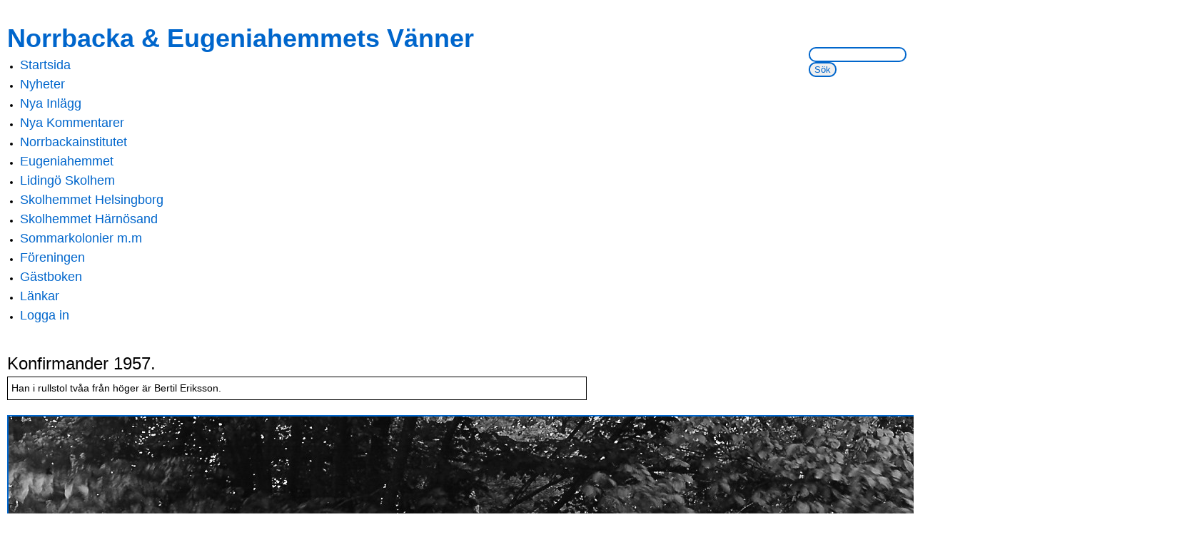

--- FILE ---
content_type: text/css
request_url: https://norrbacka-eh.se/sites/norrbacka-eh.se/themes/framework/style.css?g
body_size: 3227
content:
/* $Id: style.css,v 1.7 2011/02/18 05:47:53 andregriffin Exp $ */
/* Drupal 6 Framework - Created by Andre Griffin
------------------------------------------------
[Table of contents]

 0.Reset
 1.Global
 2.Layout
 3.Main
 4.Sidebars
 5.Header
 6.Navigation
 7.Nodes
 8.Comments
 9.Blocks
10.Footer
12.CSS Support

[Font sizes - based on 75%/12px body font-size]
36px = 3em
30px = 2.5em
24px = 2em
18px = 1.5em
16px = 1.333333em
<15px = 1.2em
14px = 1.1667em
12px = 1em
11px = .9167em
10px = .8333em

Equation for font sizing: 
-Desired px ÷ Default (or parent) px = em size
------------------------------------------------*/

/**
 * 0.RESET 
 */
@import "reset.css";

/**
 * 1.GLOBAL
 */
body {
  background: #fff;
  color: #000;
  font-family: Lucida Grande, Verdana, Arial, sans-serif;
  font-size: 75%;
  line-height:1.5;
  margin: 10px 10px 10px 10px ;
  padding: 0;
}

h1, h2, h3, h4, h5, h6 {
  font-family: Helvetica, Helvetica Neue, Arial, sans-serif;
  font-weight: normal;
}

h1 {
  font-size: 3em;
  line-height: 1em;
  margin-bottom: .5em; 
}

h2 {
  font-size: 2em;
color: #0066cc;
}

h3 {
  font-size: 1.5em;
  line-height: 2em;
}

h4 {
  font-size: 1.2em;
  line-height: 1.25em;
  margin-bottom: 1.25em; 
}

h5 {
  font-size: 1em;
  font-weight: bold;
  margin-bottom: 1.5em; 
}

h6 {
  font-size: .8333em;
  font-weight: bold;
  line-height: 1.8em;
  margin-bottom: 1.8em;
}

h1 img, h2 img, h3 img, h4 img, h5 img, h6 img {
  margin: 0;
}

p {
  margin: 0 0 1.5em 0;
}

p a:link {
  text-decoration: underline;
}

a:link, a:visited {
  color: #069;
  outline: none;
  text-decoration: none;
}

a:focus {
  outline: 1px dotted;
}

a:hover, a:active, li a.active {
  color: #069;
  outline: none;
  text-decoration: underline;
}

/* Common Styling */
li ul, li ol, .block li ul { margin: 0; }
ul, ol, .block ul { margin: 0 1.5em 1.5em 0; padding: 0 0 0 1.5em; }
ul { list-style-type: disc; }
ol { list-style-type: decimal; }
dl { margin: 0 0 1.5em 0; }
dl dt { font-weight: bold; }
dd { margin-left: 1.5em; }
table { margin-bottom: 1.5em; width:800px; }
th, tr, td { padding: 0.1em 0.5em; vertical-align: middle; }
hr { background: #666; border: none; clear: both; float: none; height: 1px; margin: -1px 0 1.5em; width: 100%; }
fieldset { border: 1px solid #ccc; margin: .5em 0; padding: 1em; }

/**
 * 2.LAYOUT
 */
#wrapper {
  margin: 0 50px 0 50px; 
  padding: 10px;
}

/* add this class to div#wrapper in page.tpl to show grid */
.showgrid {
  background: url(images/grid.gif) repeat-y;
}

/**
 * 3.MAIN
 */
/* 1 column: global values*/
#main {
  margin: 0 0 1.5em;
  position:relative;
right: px;
}

/* 3 columns */
body.two-sidebars #main {
  float: left;
  margin: 0 0px 0 0px;
  padding: 0;
  width: 460px;
}

/* 2 columns: sidebar-first */
body.sidebar-left #main {
  float:right;
margin: 0;
  padding: 0;
  width: 860px;
}

/* 2 columns: sidebar-second */
body.sidebar-right #main {
  float: left;
  margin: 0 20px 0 0;
  padding: 0;
  width: 700px;
}

/**
 * 4.SIDEBARS
 */
/* 3 columns: sidebar-first */
body.two-sidebars #sidebar-left {
  float: left;
  margin: 0 20px 0 -70px;
  padding: 0;
  width: 220px;
}

/* 3 columns: sidebar-second */
body.two-sidebars #sidebar-right {
  float: left;
  margin: 0;
  padding: 0px;
  width: 220px;
}

/* 2 columns: sidebar-first */
body.sidebar-left #sidebar-left {
  float: left;
  margin: 0 20px 0 0;
  padding: 0;
  width: 220px;
}

/* 2 columns: sidebar-second */
body.sidebar-right #sidebar-right {
  float: right;
  margin: 0;
  padding: 0;
  width: 220px;
}

li.views-row {
border:solid 0.5px;
}

/**
 * 5.HEADER
 */
#header a {
color:#0066cc;
font-size:1.5em ;
}
#header {
  margin: 1.5em 0 1.5em;
  padding: 3em 0 0;
  position: relative;
}

#header #logo {
  float:clear; 
  margin: 0 1em 0 0;
}

#header #site-name-slogan {
  float: left;
}

#header #site-name {
  font-family: Helvetica, Helvetica Neue, Arial, sans-serif;
  font-size: 2em;
  font-weight: bold;  
  line-height:0 ;
  margin: 0 0 0px 0 ;
}

#header #site-name a:hover {
  text-decoration: none;
}

#header #site-slogan {
  margin: 0;
}

#search-theme-form {
  float: right;
  margin: 1em 0 0;
}

/* Hides "Search this site:" label from search forms */
div#edit-search-theme-form-1-wrapper label, 
div#edit-search-block-form-1-wrapper label {
  position: absolute !important;
  clip: rect(1px 1px 1px 1px); /* IE6, IE7 */
  clip: rect(1px, 1px, 1px, 1px);
}

/**
 * 6.NAVIGATION
 */
#navigation {
  margin: 2em 0 0;
  padding: 0;
}

#navigation ul.primary-links {
  margin: 0;
  padding: 0;
}

#navigation ul.primary-links li {
  float: left;
  margin: 0;
  padding: 0;
}

#navigation ul.primary-links li a {
  display: block;
  float: left;
  line-height: 0.5em;
  padding: 0 1.5em;
  color:#0066cc;
}

#navigation ul.secondary-links {
  background: #eee;
  margin: 0;
  padding: 0;
}

#navigation ul.secondary-links li {
  margin: 0;
  padding: 0;
}

#navigation ul.secondary-links li a {
  display: block;
  float: left;
  line-height: 3em;
  padding: 0 1em;
}

#skip-link {
  position: absolute;
}

.breadcrumb {
 display:none;
}

/* menus and item lists */
.item-list ul {
  margin: 0;
  padding: 0 0 0 1.5em;
}
.item-list ul li {
  margin: 0;
  padding: 0;
}

ul.menu li {
  margin: 0;
  padding: 0;

}

ul.inline {
  clear: both;
}

ul.inline li {
  margin: 0;
  padding: 0 1em 0 0;
}

/* admin tabs */
.tabs-wrapper {
  margin: 1px 0 1.5em;
}

ul.primary {
  margin: 0;
  padding: 1px 0 0;
}

ul.secondary {
  line-height: 3em;
  margin: 0 0 -1px;
  padding: 0;
}

ul.secondary a.active {
  border-bottom: none;
}

/**
 * 7.NODES
 */
#page-title {
  font-size: 2em;
  line-height: 1.5em;
  margin-bottom: 0;
}

.node {
  margin-bottom: 1.5em;
}

/* tags */
.terms {
  margin: 0 0 1.5em 0;
}

.terms span {
  font-weight: bold;
}

/* profile */
.profile {
  margin: 1.5em 0;
}

.profile h3 {
  border: none;
}

.profile dt {
  margin-bottom: 0;
}

.profile dd {
  margin-bottom: 1.5em;
}

div.field-item p {
border:1px solid;
}
/**
 * 8.COMMENTS
 */
#comments {
  clear: both;
  margin-top: 1.5em;
}

.comment {
  margin-bottom: 1.5em;
}

.comment .new {
  color: red;
  text-transform: capitalize;
}

/**
 * 9.BLOCKS
 */
.block {
  margin-bottom: 1.5em;
  position: relative;
}
.block h2 {
font-size:16px;
}

/* login block */
#user-login-form {
  padding: 0;
  text-align: left;
}

#user-login-form .form-item {
  margin: 1em 0;
}

#user-login-form .item-list ul li {
  background: none;
  margin: 1em 0;
  padding: 0;
}
/* block configuration links */
section.block div.edit {
  background-color: #f5f5f5;
  border: 1px solid #ddd;
  display: none;
  font-size: 9px;
  margin: 0;
  overflow: hidden;
  padding: 2px 0 2px 10px;
  position: absolute;
  right: 0;
  top: 0;
  z-index: 40;
}

section.block:hover div.edit {
  display:block;
}

section.block div.edit a {
  color: #999;
  margin-right: 10px;
}

section.block div.edit:hover a {
  color: #000;
}

/* views configuration links */
div.view {
  position: relative;
}

div.view div.views-hide-hover,
div.view:hover div.views-hide,
div.view div.views-admin-links,
div.view div.views-admin-links-hover,
div.view div.views-admin-links:hover {
  background-color: #f5f5f5;
  border: 1px solid #ddd;
  font-size: 9px;
  margin-right: 0;
  margin-top: 0;
  padding: 0;
  padding-left: 10px;
  position: absolute;
  right: 0;
  top: 0;
  width: auto;
}

div.view div.views-admin-links li a {
  color: #999;
}

/**
 * 10.FOOTER
 */
#footer {
  clear: both;
  padding: 1em 1em 1em 1em;
  position: relative;
background: #0066cc;
color: #ffffff;
}

#footer a.feed-icon {
  position: absolute;
  right: 0;
  top: 1.416667em;
}

/* support drupal */
#footer #block-system-0 {
  position: absolute;
  right: 25px;
  top: 1.5em;
}


/**
*Anders
*/

.image {
border-style:solid;
border-width: 2px;
color:#000;
}
div.view-content{
background-color:#FFFFFF;
}

.content {
font-size: 14px;
}

div.content-img p {
font-size:14px;
border-style:solid;
border-width: 1px;
border-color:black;
padding:5px;
width:800px;
}
img {
border-style:solid;
border-width: 1px;
border-color:#0066cc;
#footer a {
color: #ffffff;
}

strong {font-weight: font-weight: 900;}
em {font-style: italic;}
}

li {
width:300px;
}
/**
 * 11.CSS SUPPORT
 */

/**
 * Hide elements from all users.
 *
 * Used for elements which should not be immediately displayed to any user. An
 * example would be a collapsible fieldset that will be expanded with a click
 * from a user.
 */
.element-hidden {
  display: none;
}

/**
 * Hide elements visually, but keep them available for screen-readers.
 *
 * Used for information required for screen-reader users to understand and use
 * the site where visual display is undesirable. Information provided in this
 * manner should be kept concise, to avoid unnecessary burden on the user.
 * "!important" is used to prevent unintentional overrides.
 */
.element-invisible {
  position: absolute !important;
  clip: rect(1px 1px 1px 1px); /* IE6, IE7 */
  clip: rect(1px, 1px, 1px, 1px);
}

/**
 * The .element-focusable class extends the .element-invisible class to allow
 * the element to be focusable when navigated to via the keyboard.
 */
.element-invisible.element-focusable:active,
.element-invisible.element-focusable:focus {
  position: static !important;
  clip: auto;
}

/**
 * Markup free clearing.
 *
 * @see http://perishablepress.com/press/2009/12/06/new-clearfix-hack
 */
.clearfix:after {
  content: ".";
  display: block;
  height: 0;
  clear: both;
  visibility: hidden;
}
/* IE6 */
* html .clearfix {
  height: 1%;
}
/* IE7 */
*:first-child + html .clearfix {
  min-height: 1%;
}
table.views-table cols-16,thead {
	position:fixed;
	background-color:white;
	top: 130px;
	right: 10px;
	table-layout:fixed;
	font-size:14px;
	z-index: 1;
}
td#rubrik {
	color:blue;
	font-size:25px;
}
td#varde1 {
		color: blue;
}
td#varde2{
                color: blue;

}
td#varde3{
		color:blue;
}

td#lank{
		background-color:yellow;
		color:white;
		border:2px solid blue;
}

td#varde4{
                color:blue;
}
td#v4 {
		background-color:blue;
		color:white;
		border:1px solid;
}

td#v3 {
                background-color:white;
                color:black;
		font-size:16px;
		border-left: 1px solid #0066cc;
		border-right: 1px solid #0066cc;
		border-bottom: 1px solid #0066cc;
		
}

td#v2 {
                background-color:#0066cc;
                color:white;
}

td#v1 {
                background-color:#0066cc;
                color:white;
		border-bottom:1px solid white;
	
}

input,textarea {
		border: 2px solid #0066cc;
		border-radius: 10px;
		color:#0066cc;

}

label {
 color:#0066cc;
}
#texta {
	color:#0066cc;
}
#title {
	color:#0066cc;
}
